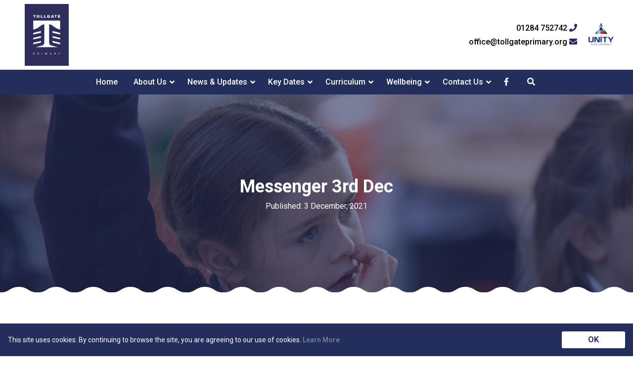

--- FILE ---
content_type: text/html; charset=UTF-8
request_url: https://www.tollgateprimary.org/2021/12/03/messenger-3rd-dec/
body_size: 11331
content:

<!DOCTYPE html>
<html lang="en-GB">

    <head>
        <!-- Start Meta -->
        <meta charset="UTF-8" />
        <meta name="viewport" content="width=device-width, initial-scale=1">
        <link rel="profile" href="https://gmpg.org/xfn/11" />
        <link rel="pingback" href="https://www.tollgateprimary.org/xmlrpc.php" />
                <!-- End Meta -->

        <!-- Start WP Head -->
        <title>Messenger 3rd Dec | Tollgate Primary School</title>
<meta name='robots' content='max-image-preview:large' />
	<style>img:is([sizes="auto" i], [sizes^="auto," i]) { contain-intrinsic-size: 3000px 1500px }</style>
	<link rel='dns-prefetch' href='//cdnjs.cloudflare.com' />
<link rel='dns-prefetch' href='//maxcdn.bootstrapcdn.com' />
<link rel='dns-prefetch' href='//unpkg.com' />
<script type="text/javascript">
/* <![CDATA[ */
window._wpemojiSettings = {"baseUrl":"https:\/\/s.w.org\/images\/core\/emoji\/16.0.1\/72x72\/","ext":".png","svgUrl":"https:\/\/s.w.org\/images\/core\/emoji\/16.0.1\/svg\/","svgExt":".svg","source":{"concatemoji":"https:\/\/www.tollgateprimary.org\/wp-includes\/js\/wp-emoji-release.min.js"}};
/*! This file is auto-generated */
!function(s,n){var o,i,e;function c(e){try{var t={supportTests:e,timestamp:(new Date).valueOf()};sessionStorage.setItem(o,JSON.stringify(t))}catch(e){}}function p(e,t,n){e.clearRect(0,0,e.canvas.width,e.canvas.height),e.fillText(t,0,0);var t=new Uint32Array(e.getImageData(0,0,e.canvas.width,e.canvas.height).data),a=(e.clearRect(0,0,e.canvas.width,e.canvas.height),e.fillText(n,0,0),new Uint32Array(e.getImageData(0,0,e.canvas.width,e.canvas.height).data));return t.every(function(e,t){return e===a[t]})}function u(e,t){e.clearRect(0,0,e.canvas.width,e.canvas.height),e.fillText(t,0,0);for(var n=e.getImageData(16,16,1,1),a=0;a<n.data.length;a++)if(0!==n.data[a])return!1;return!0}function f(e,t,n,a){switch(t){case"flag":return n(e,"\ud83c\udff3\ufe0f\u200d\u26a7\ufe0f","\ud83c\udff3\ufe0f\u200b\u26a7\ufe0f")?!1:!n(e,"\ud83c\udde8\ud83c\uddf6","\ud83c\udde8\u200b\ud83c\uddf6")&&!n(e,"\ud83c\udff4\udb40\udc67\udb40\udc62\udb40\udc65\udb40\udc6e\udb40\udc67\udb40\udc7f","\ud83c\udff4\u200b\udb40\udc67\u200b\udb40\udc62\u200b\udb40\udc65\u200b\udb40\udc6e\u200b\udb40\udc67\u200b\udb40\udc7f");case"emoji":return!a(e,"\ud83e\udedf")}return!1}function g(e,t,n,a){var r="undefined"!=typeof WorkerGlobalScope&&self instanceof WorkerGlobalScope?new OffscreenCanvas(300,150):s.createElement("canvas"),o=r.getContext("2d",{willReadFrequently:!0}),i=(o.textBaseline="top",o.font="600 32px Arial",{});return e.forEach(function(e){i[e]=t(o,e,n,a)}),i}function t(e){var t=s.createElement("script");t.src=e,t.defer=!0,s.head.appendChild(t)}"undefined"!=typeof Promise&&(o="wpEmojiSettingsSupports",i=["flag","emoji"],n.supports={everything:!0,everythingExceptFlag:!0},e=new Promise(function(e){s.addEventListener("DOMContentLoaded",e,{once:!0})}),new Promise(function(t){var n=function(){try{var e=JSON.parse(sessionStorage.getItem(o));if("object"==typeof e&&"number"==typeof e.timestamp&&(new Date).valueOf()<e.timestamp+604800&&"object"==typeof e.supportTests)return e.supportTests}catch(e){}return null}();if(!n){if("undefined"!=typeof Worker&&"undefined"!=typeof OffscreenCanvas&&"undefined"!=typeof URL&&URL.createObjectURL&&"undefined"!=typeof Blob)try{var e="postMessage("+g.toString()+"("+[JSON.stringify(i),f.toString(),p.toString(),u.toString()].join(",")+"));",a=new Blob([e],{type:"text/javascript"}),r=new Worker(URL.createObjectURL(a),{name:"wpTestEmojiSupports"});return void(r.onmessage=function(e){c(n=e.data),r.terminate(),t(n)})}catch(e){}c(n=g(i,f,p,u))}t(n)}).then(function(e){for(var t in e)n.supports[t]=e[t],n.supports.everything=n.supports.everything&&n.supports[t],"flag"!==t&&(n.supports.everythingExceptFlag=n.supports.everythingExceptFlag&&n.supports[t]);n.supports.everythingExceptFlag=n.supports.everythingExceptFlag&&!n.supports.flag,n.DOMReady=!1,n.readyCallback=function(){n.DOMReady=!0}}).then(function(){return e}).then(function(){var e;n.supports.everything||(n.readyCallback(),(e=n.source||{}).concatemoji?t(e.concatemoji):e.wpemoji&&e.twemoji&&(t(e.twemoji),t(e.wpemoji)))}))}((window,document),window._wpemojiSettings);
/* ]]> */
</script>
<style id='wp-emoji-styles-inline-css' type='text/css'>

	img.wp-smiley, img.emoji {
		display: inline !important;
		border: none !important;
		box-shadow: none !important;
		height: 1em !important;
		width: 1em !important;
		margin: 0 0.07em !important;
		vertical-align: -0.1em !important;
		background: none !important;
		padding: 0 !important;
	}
</style>
<link rel='stylesheet' id='wp-block-library-css' href='https://www.tollgateprimary.org/wp-includes/css/dist/block-library/style.min.css' type='text/css' media='all' />
<style id='classic-theme-styles-inline-css' type='text/css'>
/*! This file is auto-generated */
.wp-block-button__link{color:#fff;background-color:#32373c;border-radius:9999px;box-shadow:none;text-decoration:none;padding:calc(.667em + 2px) calc(1.333em + 2px);font-size:1.125em}.wp-block-file__button{background:#32373c;color:#fff;text-decoration:none}
</style>
<link rel='stylesheet' id='wp-components-css' href='https://www.tollgateprimary.org/wp-includes/css/dist/components/style.min.css' type='text/css' media='all' />
<link rel='stylesheet' id='wp-preferences-css' href='https://www.tollgateprimary.org/wp-includes/css/dist/preferences/style.min.css' type='text/css' media='all' />
<link rel='stylesheet' id='wp-block-editor-css' href='https://www.tollgateprimary.org/wp-includes/css/dist/block-editor/style.min.css' type='text/css' media='all' />
<link rel='stylesheet' id='wp-reusable-blocks-css' href='https://www.tollgateprimary.org/wp-includes/css/dist/reusable-blocks/style.min.css' type='text/css' media='all' />
<link rel='stylesheet' id='wp-patterns-css' href='https://www.tollgateprimary.org/wp-includes/css/dist/patterns/style.min.css' type='text/css' media='all' />
<link rel='stylesheet' id='wp-editor-css' href='https://www.tollgateprimary.org/wp-includes/css/dist/editor/style.min.css' type='text/css' media='all' />
<link rel='stylesheet' id='container-unity-style-css-css' href='https://www.tollgateprimary.org/wp-content/themes/primarytheme/blocks/container/blocks.style.build.css' type='text/css' media='all' />
<style id='global-styles-inline-css' type='text/css'>
:root{--wp--preset--aspect-ratio--square: 1;--wp--preset--aspect-ratio--4-3: 4/3;--wp--preset--aspect-ratio--3-4: 3/4;--wp--preset--aspect-ratio--3-2: 3/2;--wp--preset--aspect-ratio--2-3: 2/3;--wp--preset--aspect-ratio--16-9: 16/9;--wp--preset--aspect-ratio--9-16: 9/16;--wp--preset--color--black: #000000;--wp--preset--color--cyan-bluish-gray: #abb8c3;--wp--preset--color--white: #ffffff;--wp--preset--color--pale-pink: #f78da7;--wp--preset--color--vivid-red: #cf2e2e;--wp--preset--color--luminous-vivid-orange: #ff6900;--wp--preset--color--luminous-vivid-amber: #fcb900;--wp--preset--color--light-green-cyan: #7bdcb5;--wp--preset--color--vivid-green-cyan: #00d084;--wp--preset--color--pale-cyan-blue: #8ed1fc;--wp--preset--color--vivid-cyan-blue: #0693e3;--wp--preset--color--vivid-purple: #9b51e0;--wp--preset--gradient--vivid-cyan-blue-to-vivid-purple: linear-gradient(135deg,rgba(6,147,227,1) 0%,rgb(155,81,224) 100%);--wp--preset--gradient--light-green-cyan-to-vivid-green-cyan: linear-gradient(135deg,rgb(122,220,180) 0%,rgb(0,208,130) 100%);--wp--preset--gradient--luminous-vivid-amber-to-luminous-vivid-orange: linear-gradient(135deg,rgba(252,185,0,1) 0%,rgba(255,105,0,1) 100%);--wp--preset--gradient--luminous-vivid-orange-to-vivid-red: linear-gradient(135deg,rgba(255,105,0,1) 0%,rgb(207,46,46) 100%);--wp--preset--gradient--very-light-gray-to-cyan-bluish-gray: linear-gradient(135deg,rgb(238,238,238) 0%,rgb(169,184,195) 100%);--wp--preset--gradient--cool-to-warm-spectrum: linear-gradient(135deg,rgb(74,234,220) 0%,rgb(151,120,209) 20%,rgb(207,42,186) 40%,rgb(238,44,130) 60%,rgb(251,105,98) 80%,rgb(254,248,76) 100%);--wp--preset--gradient--blush-light-purple: linear-gradient(135deg,rgb(255,206,236) 0%,rgb(152,150,240) 100%);--wp--preset--gradient--blush-bordeaux: linear-gradient(135deg,rgb(254,205,165) 0%,rgb(254,45,45) 50%,rgb(107,0,62) 100%);--wp--preset--gradient--luminous-dusk: linear-gradient(135deg,rgb(255,203,112) 0%,rgb(199,81,192) 50%,rgb(65,88,208) 100%);--wp--preset--gradient--pale-ocean: linear-gradient(135deg,rgb(255,245,203) 0%,rgb(182,227,212) 50%,rgb(51,167,181) 100%);--wp--preset--gradient--electric-grass: linear-gradient(135deg,rgb(202,248,128) 0%,rgb(113,206,126) 100%);--wp--preset--gradient--midnight: linear-gradient(135deg,rgb(2,3,129) 0%,rgb(40,116,252) 100%);--wp--preset--font-size--small: 13px;--wp--preset--font-size--medium: 20px;--wp--preset--font-size--large: 36px;--wp--preset--font-size--x-large: 42px;--wp--preset--spacing--20: 0.44rem;--wp--preset--spacing--30: 0.67rem;--wp--preset--spacing--40: 1rem;--wp--preset--spacing--50: 1.5rem;--wp--preset--spacing--60: 2.25rem;--wp--preset--spacing--70: 3.38rem;--wp--preset--spacing--80: 5.06rem;--wp--preset--shadow--natural: 6px 6px 9px rgba(0, 0, 0, 0.2);--wp--preset--shadow--deep: 12px 12px 50px rgba(0, 0, 0, 0.4);--wp--preset--shadow--sharp: 6px 6px 0px rgba(0, 0, 0, 0.2);--wp--preset--shadow--outlined: 6px 6px 0px -3px rgba(255, 255, 255, 1), 6px 6px rgba(0, 0, 0, 1);--wp--preset--shadow--crisp: 6px 6px 0px rgba(0, 0, 0, 1);}:where(.is-layout-flex){gap: 0.5em;}:where(.is-layout-grid){gap: 0.5em;}body .is-layout-flex{display: flex;}.is-layout-flex{flex-wrap: wrap;align-items: center;}.is-layout-flex > :is(*, div){margin: 0;}body .is-layout-grid{display: grid;}.is-layout-grid > :is(*, div){margin: 0;}:where(.wp-block-columns.is-layout-flex){gap: 2em;}:where(.wp-block-columns.is-layout-grid){gap: 2em;}:where(.wp-block-post-template.is-layout-flex){gap: 1.25em;}:where(.wp-block-post-template.is-layout-grid){gap: 1.25em;}.has-black-color{color: var(--wp--preset--color--black) !important;}.has-cyan-bluish-gray-color{color: var(--wp--preset--color--cyan-bluish-gray) !important;}.has-white-color{color: var(--wp--preset--color--white) !important;}.has-pale-pink-color{color: var(--wp--preset--color--pale-pink) !important;}.has-vivid-red-color{color: var(--wp--preset--color--vivid-red) !important;}.has-luminous-vivid-orange-color{color: var(--wp--preset--color--luminous-vivid-orange) !important;}.has-luminous-vivid-amber-color{color: var(--wp--preset--color--luminous-vivid-amber) !important;}.has-light-green-cyan-color{color: var(--wp--preset--color--light-green-cyan) !important;}.has-vivid-green-cyan-color{color: var(--wp--preset--color--vivid-green-cyan) !important;}.has-pale-cyan-blue-color{color: var(--wp--preset--color--pale-cyan-blue) !important;}.has-vivid-cyan-blue-color{color: var(--wp--preset--color--vivid-cyan-blue) !important;}.has-vivid-purple-color{color: var(--wp--preset--color--vivid-purple) !important;}.has-black-background-color{background-color: var(--wp--preset--color--black) !important;}.has-cyan-bluish-gray-background-color{background-color: var(--wp--preset--color--cyan-bluish-gray) !important;}.has-white-background-color{background-color: var(--wp--preset--color--white) !important;}.has-pale-pink-background-color{background-color: var(--wp--preset--color--pale-pink) !important;}.has-vivid-red-background-color{background-color: var(--wp--preset--color--vivid-red) !important;}.has-luminous-vivid-orange-background-color{background-color: var(--wp--preset--color--luminous-vivid-orange) !important;}.has-luminous-vivid-amber-background-color{background-color: var(--wp--preset--color--luminous-vivid-amber) !important;}.has-light-green-cyan-background-color{background-color: var(--wp--preset--color--light-green-cyan) !important;}.has-vivid-green-cyan-background-color{background-color: var(--wp--preset--color--vivid-green-cyan) !important;}.has-pale-cyan-blue-background-color{background-color: var(--wp--preset--color--pale-cyan-blue) !important;}.has-vivid-cyan-blue-background-color{background-color: var(--wp--preset--color--vivid-cyan-blue) !important;}.has-vivid-purple-background-color{background-color: var(--wp--preset--color--vivid-purple) !important;}.has-black-border-color{border-color: var(--wp--preset--color--black) !important;}.has-cyan-bluish-gray-border-color{border-color: var(--wp--preset--color--cyan-bluish-gray) !important;}.has-white-border-color{border-color: var(--wp--preset--color--white) !important;}.has-pale-pink-border-color{border-color: var(--wp--preset--color--pale-pink) !important;}.has-vivid-red-border-color{border-color: var(--wp--preset--color--vivid-red) !important;}.has-luminous-vivid-orange-border-color{border-color: var(--wp--preset--color--luminous-vivid-orange) !important;}.has-luminous-vivid-amber-border-color{border-color: var(--wp--preset--color--luminous-vivid-amber) !important;}.has-light-green-cyan-border-color{border-color: var(--wp--preset--color--light-green-cyan) !important;}.has-vivid-green-cyan-border-color{border-color: var(--wp--preset--color--vivid-green-cyan) !important;}.has-pale-cyan-blue-border-color{border-color: var(--wp--preset--color--pale-cyan-blue) !important;}.has-vivid-cyan-blue-border-color{border-color: var(--wp--preset--color--vivid-cyan-blue) !important;}.has-vivid-purple-border-color{border-color: var(--wp--preset--color--vivid-purple) !important;}.has-vivid-cyan-blue-to-vivid-purple-gradient-background{background: var(--wp--preset--gradient--vivid-cyan-blue-to-vivid-purple) !important;}.has-light-green-cyan-to-vivid-green-cyan-gradient-background{background: var(--wp--preset--gradient--light-green-cyan-to-vivid-green-cyan) !important;}.has-luminous-vivid-amber-to-luminous-vivid-orange-gradient-background{background: var(--wp--preset--gradient--luminous-vivid-amber-to-luminous-vivid-orange) !important;}.has-luminous-vivid-orange-to-vivid-red-gradient-background{background: var(--wp--preset--gradient--luminous-vivid-orange-to-vivid-red) !important;}.has-very-light-gray-to-cyan-bluish-gray-gradient-background{background: var(--wp--preset--gradient--very-light-gray-to-cyan-bluish-gray) !important;}.has-cool-to-warm-spectrum-gradient-background{background: var(--wp--preset--gradient--cool-to-warm-spectrum) !important;}.has-blush-light-purple-gradient-background{background: var(--wp--preset--gradient--blush-light-purple) !important;}.has-blush-bordeaux-gradient-background{background: var(--wp--preset--gradient--blush-bordeaux) !important;}.has-luminous-dusk-gradient-background{background: var(--wp--preset--gradient--luminous-dusk) !important;}.has-pale-ocean-gradient-background{background: var(--wp--preset--gradient--pale-ocean) !important;}.has-electric-grass-gradient-background{background: var(--wp--preset--gradient--electric-grass) !important;}.has-midnight-gradient-background{background: var(--wp--preset--gradient--midnight) !important;}.has-small-font-size{font-size: var(--wp--preset--font-size--small) !important;}.has-medium-font-size{font-size: var(--wp--preset--font-size--medium) !important;}.has-large-font-size{font-size: var(--wp--preset--font-size--large) !important;}.has-x-large-font-size{font-size: var(--wp--preset--font-size--x-large) !important;}
:where(.wp-block-post-template.is-layout-flex){gap: 1.25em;}:where(.wp-block-post-template.is-layout-grid){gap: 1.25em;}
:where(.wp-block-columns.is-layout-flex){gap: 2em;}:where(.wp-block-columns.is-layout-grid){gap: 2em;}
:root :where(.wp-block-pullquote){font-size: 1.5em;line-height: 1.6;}
</style>
<link rel='stylesheet' id='magnific-css' href='https://www.tollgateprimary.org/wp-content/plugins/shortcode-gallery-for-matterport-showcase/magnific.css' type='text/css' media='all' />
<link rel='stylesheet' id='wp-matterport-css' href='https://www.tollgateprimary.org/wp-content/plugins/shortcode-gallery-for-matterport-showcase/wp-matterport.css' type='text/css' media='all' />
<link rel='stylesheet' id='cff-css' href='https://www.tollgateprimary.org/wp-content/plugins/custom-facebook-feed/assets/css/cff-style.min.css' type='text/css' media='all' />
<link rel='stylesheet' id='sb-font-awesome-css' href='https://maxcdn.bootstrapcdn.com/font-awesome/4.7.0/css/font-awesome.min.css' type='text/css' media='all' />
<link rel='stylesheet' id='slick_css-css' href='https://cdnjs.cloudflare.com/ajax/libs/slick-carousel/1.7.1/slick.min.css' type='text/css' media='all' />
<link rel='stylesheet' id='slick_theme_css-css' href='https://cdnjs.cloudflare.com/ajax/libs/slick-carousel/1.9.0/slick-theme.min.css' type='text/css' media='all' />
<link rel='stylesheet' id='ionicons_css-css' href='https://unpkg.com/ionicons@4.5.10-0/dist/css/ionicons.min.css' type='text/css' media='all' />
<link rel='stylesheet' id='style_css-css' href='https://www.tollgateprimary.org/wp-content/themes/primarytheme/style.css' type='text/css' media='all' />
<link rel='stylesheet' id='dashicons-css' href='https://www.tollgateprimary.org/wp-includes/css/dashicons.min.css' type='text/css' media='all' />
<script type="text/javascript">
            window._nslDOMReady = function (callback) {
                if ( document.readyState === "complete" || document.readyState === "interactive" ) {
                    callback();
                } else {
                    document.addEventListener( "DOMContentLoaded", callback );
                }
            };
            </script><script type="text/javascript" src="https://www.tollgateprimary.org/wp-includes/js/jquery/jquery.min.js" id="jquery-core-js"></script>
<script type="text/javascript" src="https://www.tollgateprimary.org/wp-includes/js/jquery/jquery-migrate.min.js" id="jquery-migrate-js"></script>
<script type="text/javascript" id="file_uploads_nfpluginsettings-js-extra">
/* <![CDATA[ */
var params = {"clearLogRestUrl":"https:\/\/www.tollgateprimary.org\/wp-json\/nf-file-uploads\/debug-log\/delete-all","clearLogButtonId":"file_uploads_clear_debug_logger","downloadLogRestUrl":"https:\/\/www.tollgateprimary.org\/wp-json\/nf-file-uploads\/debug-log\/get-all","downloadLogButtonId":"file_uploads_download_debug_logger"};
/* ]]> */
</script>
<script type="text/javascript" src="https://www.tollgateprimary.org/wp-content/plugins/ninja-forms-uploads/assets/js/nfpluginsettings.js" id="file_uploads_nfpluginsettings-js"></script>
<link rel="https://api.w.org/" href="https://www.tollgateprimary.org/wp-json/" /><link rel="alternate" title="JSON" type="application/json" href="https://www.tollgateprimary.org/wp-json/wp/v2/posts/2630" /><link rel="canonical" href="https://www.tollgateprimary.org/2021/12/03/messenger-3rd-dec/" />
<link rel='shortlink' href='https://www.tollgateprimary.org/?p=2630' />
<link rel="alternate" title="oEmbed (JSON)" type="application/json+oembed" href="https://www.tollgateprimary.org/wp-json/oembed/1.0/embed?url=https%3A%2F%2Fwww.tollgateprimary.org%2F2021%2F12%2F03%2Fmessenger-3rd-dec%2F" />
<link rel="alternate" title="oEmbed (XML)" type="text/xml+oembed" href="https://www.tollgateprimary.org/wp-json/oembed/1.0/embed?url=https%3A%2F%2Fwww.tollgateprimary.org%2F2021%2F12%2F03%2Fmessenger-3rd-dec%2F&#038;format=xml" />
<!-- Global site tag (gtag.js) - Google Analytics -->
<script async src="https://www.googletagmanager.com/gtag/js?id=G-SGE918B0VE"></script>
<script>
  window.dataLayer = window.dataLayer || [];
  function gtag(){dataLayer.push(arguments);}
  gtag('js', new Date());

  gtag('config', 'G-SGE918B0VE');
</script>        <style type="text/css" id="theme_colours">
        
			.theme-primary-color {
				color: #232e5d;
            }
            .theme-primary-background-color {
				background-color: #232e5d;
            }

            .theme-secondary-color {
				color: #ff8c00;
            }
            .theme-secondary-background-color {
				background-color: #ff8c00;
            }

            .theme-tertiary-color {
				color: #1e73be;
            }
            .theme-tertiary-background-color {
				background-color: #1e73be;
            }

            .theme-quaternary-color {
				color: #14891e;
            }
            .theme-quaternary-background-color {
				background-color: #14891e;
            }

            .content-container a:not([class*="button"]) {
                color: #232e5d !important;
            }

		</style>
	<link rel="icon" href="https://www.tollgateprimary.org/wp-content/uploads/sites/16/2021/07/cropped-Tollgate-Master-White-on-Navy@4x-100-002-cropped-for-tab-icon-32x32.jpg" sizes="32x32" />
<link rel="icon" href="https://www.tollgateprimary.org/wp-content/uploads/sites/16/2021/07/cropped-Tollgate-Master-White-on-Navy@4x-100-002-cropped-for-tab-icon-192x192.jpg" sizes="192x192" />
<link rel="apple-touch-icon" href="https://www.tollgateprimary.org/wp-content/uploads/sites/16/2021/07/cropped-Tollgate-Master-White-on-Navy@4x-100-002-cropped-for-tab-icon-180x180.jpg" />
<meta name="msapplication-TileImage" content="https://www.tollgateprimary.org/wp-content/uploads/sites/16/2021/07/cropped-Tollgate-Master-White-on-Navy@4x-100-002-cropped-for-tab-icon-270x270.jpg" />
        <!-- End WP Head -->

        <!-- Start Fonts -->
        <!-- <link href="https://fonts.googleapis.com/css2?family=PT+Sans:ital,wght@0,400;0,700;1,400;1,700&display=swap" rel="stylesheet">
        <link href="https://fonts.googleapis.com/css?family=Baloo+Bhai|Varela+Round&display=swap" rel="stylesheet"> -->
        <link href="https://fonts.googleapis.com/css?family=Roboto:300,300i,400,400i,500,500i,700,700i,900,900i&display=swap" rel="stylesheet">
        <!-- End Fonts -->

        <!-- Start Font Awesome -->
        <script src="https://kit.fontawesome.com/cf325898a1.js" crossorigin="anonymous"></script>
        <!-- End Font Awesome -->
    </head>

    <body data-rsssl=1 class="wp-singular post-template-default single single-post postid-2630 single-format-standard wp-custom-logo wp-theme-primarytheme" >

            
<header class="up-header">

    <a href="/" class="up-header__logo-container">
        <img src="https://www.tollgateprimary.org/wp-content/uploads/sites/16/2021/07/Tollgate-Master-White-on-Navy@4x-100-002-scaled.jpg" alt="Tollgate Primary School" />
    </a> <!-- .up-header__logo-container -->

    <div class="up-header__right-container">

        <div class="up-header__contact-container">
        
            
                <a href="tel:01284752742">01284 752742 <i class="fas fa-phone theme-primary-color"></i></a>

            
            
                <a href="mailto:office@tollgateprimary.org">office@tollgateprimary.org <i class="fas fa-envelope theme-primary-color"></i></a>

            
        </div> <!-- .up-header__contact-container -->


        <button class="up-header__unity-container" id="unityPanelTrigger">
        
            <img src="https://www.tollgateprimary.org/wp-content/themes/primarytheme/assets/images/usp-logo-transparent.png" alt="Unity Updates" />
            <span class="tooltiptext theme-primary-background-color">Click to view the latest Trust updates <div class="arrow-up theme-primary-color"></div></span>

        </button> <!-- .up-header__unity-container -->

    </div> <!-- .up-header__right-container -->

</header> <!-- .up-header -->            
<nav class="up-navigation theme-primary-background-color">

    <button id="navigationMobileTrigger"><i class="fas fa-bars"></i> Menu</button>
    <div class="up-navigation__container theme-primary-background-color">
        <ul id="menu-navigation" class="menu"><li id="menu-item-2181" class="menu-item menu-item-type-post_type menu-item-object-page menu-item-home menu-item-2181"><a href="https://www.tollgateprimary.org/">Home</a></li>
<li id="menu-item-473" class="menu-item menu-item-type-custom menu-item-object-custom menu-item-has-children menu-item-473"><a href="#">About Us</a><ul class="sub-menu theme-primary-background-color ">	<li id="menu-item-1442" class="menu-item menu-item-type-post_type menu-item-object-page menu-item-1442"><a href="https://www.tollgateprimary.org/about/welcome/">Headteacher’s Welcome</a></li>
	<li id="menu-item-1924" class="menu-item menu-item-type-post_type menu-item-object-page menu-item-1924"><a href="https://www.tollgateprimary.org/about/">About Us</a></li>
	<li id="menu-item-1925" class="menu-item menu-item-type-post_type menu-item-object-page menu-item-1925"><a href="https://www.tollgateprimary.org/about/admissions/">Admissions</a></li>
	<li id="menu-item-4245" class="menu-item menu-item-type-post_type menu-item-object-page menu-item-4245"><a href="https://www.tollgateprimary.org/about/governance/">Governing Body</a></li>
	<li id="menu-item-1908" class="menu-item menu-item-type-post_type menu-item-object-page menu-item-1908"><a href="https://www.tollgateprimary.org/about/staff/">Meet Our Staff</a></li>
	<li id="menu-item-3439" class="menu-item menu-item-type-post_type menu-item-object-page menu-item-3439"><a href="https://www.tollgateprimary.org/about/policies/">Policies &amp; Documents</a></li>
	<li id="menu-item-2180" class="menu-item menu-item-type-post_type menu-item-object-page menu-item-2180"><a href="https://www.tollgateprimary.org/about/statutory/">Statutory Information</a></li>
	<li id="menu-item-1905" class="menu-item menu-item-type-custom menu-item-object-custom menu-item-1905"><a target="_blank" href="https://unitysp-careers.co.uk/">Vacancies</a></li>
</ul>
</li>
<li id="menu-item-1904" class="menu-item menu-item-type-custom menu-item-object-custom menu-item-has-children menu-item-1904"><a href="#">News &#038; Updates</a><ul class="sub-menu theme-primary-background-color ">	<li id="menu-item-1923" class="menu-item menu-item-type-post_type menu-item-object-page current_page_parent menu-item-1923"><a href="https://www.tollgateprimary.org/news/">News</a></li>
	<li id="menu-item-1935" class="menu-item menu-item-type-post_type menu-item-object-page menu-item-1935"><a href="https://www.tollgateprimary.org/about/communication/">School Home Communication</a></li>
	<li id="menu-item-1913" class="menu-item menu-item-type-post_type menu-item-object-page menu-item-1913"><a href="https://www.tollgateprimary.org/about/school-closure/">School Closure Status</a></li>
</ul>
</li>
<li id="menu-item-478" class="menu-item menu-item-type-custom menu-item-object-custom menu-item-has-children menu-item-478"><a href="#">Key Dates</a><ul class="sub-menu theme-primary-background-color ">	<li id="menu-item-1926" class="menu-item menu-item-type-post_type menu-item-object-page menu-item-1926"><a href="https://www.tollgateprimary.org/about/dates/">Term Dates</a></li>
	<li id="menu-item-1909" class="menu-item menu-item-type-post_type menu-item-object-page menu-item-1909"><a href="https://www.tollgateprimary.org/about/day/">Our School Day</a></li>
</ul>
</li>
<li id="menu-item-1902" class="menu-item menu-item-type-custom menu-item-object-custom menu-item-has-children menu-item-1902"><a href="#">Curriculum</a><ul class="sub-menu theme-primary-background-color ">	<li id="menu-item-1915" class="menu-item menu-item-type-post_type menu-item-object-page menu-item-1915"><a href="https://www.tollgateprimary.org/curriculum/">Our Curriculum</a></li>
	<li id="menu-item-2216" class="menu-item menu-item-type-post_type menu-item-object-page menu-item-2216"><a href="https://www.tollgateprimary.org/curriculum/british-values/">British Values</a></li>
	<li id="menu-item-1917" class="menu-item menu-item-type-post_type menu-item-object-page menu-item-1917"><a href="https://www.tollgateprimary.org/curriculum/early-years/">Early Years</a></li>
	<li id="menu-item-1918" class="menu-item menu-item-type-post_type menu-item-object-page menu-item-1918"><a href="https://www.tollgateprimary.org/curriculum/ks1/">Key Stage One</a></li>
	<li id="menu-item-1919" class="menu-item menu-item-type-post_type menu-item-object-page menu-item-1919"><a href="https://www.tollgateprimary.org/curriculum/ks2/">Key Stage Two</a></li>
</ul>
</li>
<li id="menu-item-606" class="menu-item menu-item-type-custom menu-item-object-custom menu-item-has-children menu-item-606"><a href="#">Wellbeing</a><ul class="sub-menu theme-primary-background-color ">	<li id="menu-item-1906" class="menu-item menu-item-type-post_type menu-item-object-page menu-item-1906"><a href="https://www.tollgateprimary.org/about/clubs/">Clubs &amp; Wraparound Care</a></li>
	<li id="menu-item-1910" class="menu-item menu-item-type-post_type menu-item-object-page menu-item-1910"><a href="https://www.tollgateprimary.org/about/safeguarding/">Safeguarding</a></li>
	<li id="menu-item-1911" class="menu-item menu-item-type-post_type menu-item-object-page menu-item-1911"><a href="https://www.tollgateprimary.org/about/safeguarding/wellbeing/">Mental Health &#038; Wellbeing</a></li>
	<li id="menu-item-1914" class="menu-item menu-item-type-post_type menu-item-object-page menu-item-1914"><a href="https://www.tollgateprimary.org/online-safety/">Online Safety</a></li>
	<li id="menu-item-1912" class="menu-item menu-item-type-post_type menu-item-object-page menu-item-1912"><a href="https://www.tollgateprimary.org/about/safeguarding/pastoral/">Pastoral Care</a></li>
	<li id="menu-item-1921" class="menu-item menu-item-type-post_type menu-item-object-page menu-item-1921"><a href="https://www.tollgateprimary.org/pupil-voice/">Pupil Leadership</a></li>
</ul>
</li>
<li id="menu-item-1903" class="menu-item menu-item-type-custom menu-item-object-custom menu-item-has-children menu-item-1903"><a href="#">Contact Us</a><ul class="sub-menu theme-primary-background-color ">	<li id="menu-item-1907" class="menu-item menu-item-type-post_type menu-item-object-page menu-item-1907"><a href="https://www.tollgateprimary.org/about/contact/">Contact Us</a></li>
	<li id="menu-item-1934" class="menu-item menu-item-type-post_type menu-item-object-page menu-item-1934"><a href="https://www.tollgateprimary.org/about/communication/">School Home Communication</a></li>
</ul>
</li>
<li id="menu-item-facebook" class="menu-item menu-item-type-custom menu-item-object-custom"><a href="https://www.facebook.com/people/Tollgate-Primary-School/61563241206669"><i class="fab fa-facebook-f" aria-hidden="true"></i></a></li><li id="menu-item-search" class="menu-item menu-item-type-custom menu-item-object-custom"><a href="/global-search"><i class="fas fa-search" aria-hidden="true"></i></a></li></ul>    </div>

</nav>            

<aside class="up-unity-panel-overlay">

    <aside class="up-unity-panel">

        <div class="navigation-trigger active">
            <span class="navigation-trigger__bar"></span>
            <span class="navigation-trigger__bar"></span>
            <span class="navigation-trigger__bar"></span>
        </div> <!-- .navigation-trigger__container -->
        
        
            <div class="up-unity-panel__section">
                                                <img src="https://www.tollgateprimary.org/wp-content/uploads/2021/03/cropped-logo.png" alt="Unity Schools Partnership Logo" />
                <p></p>
            </div>


            <div class="up-unity-panel__section">
                <h3>Latest News from Unity SP</h3>
                                    <a target="_blank" href="https://www.unitysp.co.uk/?post_type=post&p=12706" class="up-unity-panel__post">
                        <div class="up-unity-panel__post-image" style="background-image: url('https://www.tollgateprimary.org/wp-content/uploads/2026/01/Lingwood-school-photos-93.jpeg');"></div>
                        <div class="up-unity-panel__post-details">
                            <p>A mix of excitement and awe from our new Chief Executive</p>
                            <p>Read More</p>
                        </div>
                    </a>
                        
                                    <a target="_blank" href="https://www.unitysp.co.uk/?post_type=post&p=12090" class="up-unity-panel__post">
                        <div class="up-unity-panel__post-image" style="background-image: url('https://www.tollgateprimary.org/wp-content/uploads/2025/11/Dominic-Norrish-new-Chief-Executive-of-Unity-Schools-Partnership-e1762181096739.png');"></div>
                        <div class="up-unity-panel__post-details">
                            <p>Unity Schools Partnership announces Dominic Norrish as new Chief Executive</p>
                            <p>Read More</p>
                        </div>
                    </a>
                        
                                    <a target="_blank" href="https://www.unitysp.co.uk/?post_type=post&p=11743" class="up-unity-panel__post">
                        <div class="up-unity-panel__post-image" style="background-image: url('https://www.tollgateprimary.org/wp-content/uploads/2025/09/Sarah-Garner-Interim-Chief-Executive-Unity-Schools-Partnership-scaled-e1758272567561.jpg');"></div>
                        <div class="up-unity-panel__post-details">
                            <p>Celebrating our past while looking ahead to the future</p>
                            <p>Read More</p>
                        </div>
                    </a>
                        
                                
            </div>

            <div class="up-unity-panel__section">
                <h3>Latest Documents from Unity SP</h3>
                                                            
        <a href="https://www.tollgateprimary.org/wp-content/uploads/2026/01/THE-HANDBOOK-FOR-LOCAL-GOVERNANCE-202526.pdf" target="_blank" class="document document-recent__document">
            <div class="document__file-icon-container">
                                <div class="document__file-icon"><p>pdf</p></div>                            </div> <!-- .document__file-icon-container -->

            <div class="document__details">
                <h4>Governors Handbook 25-26</h4>
                <p>THE-HANDBOOK-FOR-LOCAL-GOVERNANCE-202526.pdf</p>
            </div> <!-- .document__details -->
        </a> <!-- .document -->

                                
                                                            
        <a href="https://www.tollgateprimary.org/wp-content/uploads/2025/12/Annual-Accounts-2024-25.pdf" target="_blank" class="document document-recent__document">
            <div class="document__file-icon-container">
                                <div class="document__file-icon"><p>pdf</p></div>                            </div> <!-- .document__file-icon-container -->

            <div class="document__details">
                <h4>USP Annual Accounts 2024-25</h4>
                <p>Annual-Accounts-2024-25.pdf</p>
            </div> <!-- .document__details -->
        </a> <!-- .document -->

                                
                                                            
        <a href="" target="_blank" class="document document-recent__document">
            <div class="document__file-icon-container">
                            </div> <!-- .document__file-icon-container -->

            <div class="document__details">
                <h4>Governor handbook 2025</h4>
                <p></p>
            </div> <!-- .document__details -->
        </a> <!-- .document -->

                                
                                
            </div>

            <div class="up-unity-panel__section">
                <h3>Useful Links</h3>
                        
                

            </div>

            <div class="up-unity-panel__section">

                
                <a class="up-unity-panel__site-link" target="_blank" href="https://www.unitysp.co.uk/">
                    Visit Unity SP
                </a>

            </div>

        
    </aside> <!-- .up-unity-panel -->

</aside> <!-- .up-unity-panel-overlay -->
            <main class="content-container "> 

                


<div class="single-post__banner" style="background-image: url('https://www.tollgateprimary.org/wp-content/uploads/sites/16/2021/07/E72A7202-scaled.jpg');">
   
    <div class="single-post__content">
        <h2 class="single-post__banner-text">Messenger 3rd Dec</h2>
        <p class="single-post__banner-detail">Published: 3 December, 2021</p>
    </div>
    
    <aside class="single-post__banner-overlay theme-primary-background-color"></aside>
    <figure class="single-post__banner-separator">
        <img src="https://www.tollgateprimary.org/wp-content/themes/primarytheme/assets/images/sep-curve-bottom.svg" />
    </figure>
</div>


    
        <main class="single-container ">
                        
<div class="wp-block-unity-block-container"><div class="unity-block spacing-top-none spacing-bottom-none">

<div class="unity-block pdfembed spacing-top-none spacing-bottom-none">



    <div class="document-compatibility-notice">
        <p>If for any reason you cannot view the document below or are using a mobile device, you can use use the &#8216;Download&#8217; button below to access the file.</p>
        <a class="button--primary" href="https://www.tollgateprimary.org/wp-content/uploads/sites/16/2021/12/Messenger-3.12.21.pdf" target="_blank">Download</a>
    </div>


    
    <div class="document-viewer">
        <iframe src="https://docs.google.com/viewer?hl=en&#038;embedded=true&#038;url=https://www.tollgateprimary.org/wp-content/uploads/sites/16/2021/12/Messenger-3.12.21.pdf"></iframe>
    </div> 

</div> <!-- .unity-block.map -->
</div></div>
            


<div class="single__sharing">
    <p>Share this post:</p>
    <div>
        <a href="https://www.facebook.com/sharer/sharer.php?u=https%3A%2F%2Fwww.tollgateprimary.org%2F2021%2F12%2F03%2Fmessenger-3rd-dec%2F" target="_blank" title="Share to Facebook" aria-label="Share to Facebook">
            <svg fill="#3b5998" xmlns="http://www.w3.org/2000/svg" viewBox="0 0 320 512"><!--! Font Awesome Pro 6.0.0 by @fontawesome - https://fontawesome.com License - https://fontawesome.com/license (Commercial License) Copyright 2022 Fonticons, Inc.--><path d="m279.14 288 14.22-92.66h-88.91v-60.13c0-25.35 12.42-50.06 52.24-50.06h40.42V6.26S260.43 0 225.36 0c-73.22 0-121.08 44.38-121.08 124.72v70.62H22.89V288h81.39v224h100.17V288z"/></svg>
        </a>
        <a href="https://www.linkedin.com/shareArticle?mini=true&url=https%3A%2F%2Fwww.tollgateprimary.org%2F2021%2F12%2F03%2Fmessenger-3rd-dec%2F&title=Messenger 3rd Dec&summary=" target="_blank" title="Share to LinkedIn" aria-label="Share to LinkedIn">
            <svg fill="#0072b1" xmlns="http://www.w3.org/2000/svg" viewBox="0 0 448 512"><!--! Font Awesome Pro 6.0.0 by @fontawesome - https://fontawesome.com License - https://fontawesome.com/license (Commercial License) Copyright 2022 Fonticons, Inc.--><path d="M100.28 448H7.4V148.9h92.88zM53.79 108.1C24.09 108.1 0 83.5 0 53.8a53.79 53.79 0 0 1 107.58 0c0 29.7-24.1 54.3-53.79 54.3zM447.9 448h-92.68V302.4c0-34.7-.7-79.2-48.29-79.2-48.29 0-55.69 37.7-55.69 76.7V448h-92.78V148.9h89.08v40.8h1.3c12.4-23.5 42.69-48.3 87.88-48.3 94 0 111.28 61.9 111.28 142.3V448z"/></svg>
        </a>
        <a href="https://wa.me/?text=Messenger+3rd+Dec%20https%3A%2F%2Fwww.tollgateprimary.org%2F2021%2F12%2F03%2Fmessenger-3rd-dec%2F" target="_blank" title="Share to WhatsApp" aria-label="Share to WhatsApp">
            <svg fill="#25D366" xmlns="http://www.w3.org/2000/svg" viewBox="0 0 448 512"><!--! Font Awesome Pro 6.0.0 by @fontawesome - https://fontawesome.com License - https://fontawesome.com/license (Commercial License) Copyright 2022 Fonticons, Inc.--><path d="M380.9 97.1C339 55.1 283.2 32 223.9 32c-122.4 0-222 99.6-222 222 0 39.1 10.2 77.3 29.6 111L0 480l117.7-30.9c32.4 17.7 68.9 27 106.1 27h.1c122.3 0 224.1-99.6 224.1-222 0-59.3-25.2-115-67.1-157zm-157 341.6c-33.2 0-65.7-8.9-94-25.7l-6.7-4-69.8 18.3L72 359.2l-4.4-7c-18.5-29.4-28.2-63.3-28.2-98.2 0-101.7 82.8-184.5 184.6-184.5 49.3 0 95.6 19.2 130.4 54.1 34.8 34.9 56.2 81.2 56.1 130.5 0 101.8-84.9 184.6-186.6 184.6zm101.2-138.2c-5.5-2.8-32.8-16.2-37.9-18-5.1-1.9-8.8-2.8-12.5 2.8-3.7 5.6-14.3 18-17.6 21.8-3.2 3.7-6.5 4.2-12 1.4-32.6-16.3-54-29.1-75.5-66-5.7-9.8 5.7-9.1 16.3-30.3 1.8-3.7.9-6.9-.5-9.7-1.4-2.8-12.5-30.1-17.1-41.2-4.5-10.8-9.1-9.3-12.5-9.5-3.2-.2-6.9-.2-10.6-.2-3.7 0-9.7 1.4-14.8 6.9-5.1 5.6-19.4 19-19.4 46.3 0 27.3 19.9 53.7 22.6 57.4 2.8 3.7 39.1 59.7 94.8 83.8 35.2 15.2 49 16.5 66.6 13.9 10.7-1.6 32.8-13.4 37.4-26.4 4.6-13 4.6-24.1 3.2-26.4-1.3-2.5-5-3.9-10.5-6.6z"/></svg>
        </a>
        <a href="https://twitter.com/intent/tweet?text=Messenger+3rd+Dec%20https%3A%2F%2Fwww.tollgateprimary.org%2F2021%2F12%2F03%2Fmessenger-3rd-dec%2F" target="_blank" title="Share to Twitter" aria-label="Share to Twitter">
            <svg fill="#1d9bf0" xmlns="http://www.w3.org/2000/svg" viewBox="0 0 512 512"><!--! Font Awesome Pro 6.0.0 by @fontawesome - https://fontawesome.com License - https://fontawesome.com/license (Commercial License) Copyright 2022 Fonticons, Inc.--><path d="M459.37 151.716c.325 4.548.325 9.097.325 13.645 0 138.72-105.583 298.558-298.558 298.558-59.452 0-114.68-17.219-161.137-47.106 8.447.974 16.568 1.299 25.34 1.299 49.055 0 94.213-16.568 130.274-44.832-46.132-.975-84.792-31.188-98.112-72.772 6.498.974 12.995 1.624 19.818 1.624 9.421 0 18.843-1.3 27.614-3.573-48.081-9.747-84.143-51.98-84.143-102.985v-1.299c13.969 7.797 30.214 12.67 47.431 13.319-28.264-18.843-46.781-51.005-46.781-87.391 0-19.492 5.197-37.36 14.294-52.954 51.655 63.675 129.3 105.258 216.365 109.807-1.624-7.797-2.599-15.918-2.599-24.04 0-57.828 46.782-104.934 104.934-104.934 30.213 0 57.502 12.67 76.67 33.137 23.715-4.548 46.456-13.32 66.599-25.34-7.798 24.366-24.366 44.833-46.132 57.827 21.117-2.273 41.584-8.122 60.426-16.243-14.292 20.791-32.161 39.308-52.628 54.253z"/></svg>
        </a>
        <a href="https%3A%2F%2Fwww.tollgateprimary.org%2F2021%2F12%2F03%2Fmessenger-3rd-dec%2F" id="copytoclipboard" data-url="https%3A%2F%2Fwww.tollgateprimary.org%2F2021%2F12%2F03%2Fmessenger-3rd-dec%2F" target="_blank" title="Copy URL" aria-label="Copy URL">
            <svg fill="#ababab" xmlns="http://www.w3.org/2000/svg" viewBox="0 0 640 512"><!--! Font Awesome Pro 6.0.0 by @fontawesome - https://fontawesome.com License - https://fontawesome.com/license (Commercial License) Copyright 2022 Fonticons, Inc.--><path d="M172.5 131.1c55.6-55.59 148-55.59 203.6 0 50 50 57.4 129.7 16.3 187.2l-1.1 1.6c-10.3 14.3-30.3 17.7-44.6 7.4-14.4-10.3-17.8-30.3-7.5-44.6l1.1-1.6c22.9-32.1 19.3-76-8.6-103.9-31.4-31.4-82.5-31.4-114 0L105.5 289.5c-31.51 30.6-31.51 82.5 0 114 27.8 27.9 71.8 31.5 103.8 8.6l1.6-2c14.4-9.4 34.4-6.1 44.6 8.3 10.3 14.4 7 34.4-7.4 44.7l-1.6 1.1c-58.4 41.1-136.3 34.5-186.29-15.4-56.469-56.5-56.469-148.1 0-204.5L172.5 131.1zm295 248.9c-56.5 56.5-148 56.5-204.5 0-50-50-56.5-128.8-15.4-186.3l1.1-1.6c9.4-14.3 29.4-17.7 44.6-7.4 14.4 9.4 17.8 29.4 7.5 44.6l-1.1 1.6c-22.9 31.2-19.3 76 8.6 103.9 31.4 31.4 82.5 31.4 114 0l112.2-112.3c31.5-31.5 31.5-83.4 0-114-27.8-27.87-71.8-31.51-103.8-8.6l-1.6 1.1c-14.4 10.3-34.4 6.1-44.6-7.42-10.3-14.38-7-34.37 7.4-44.64l1.6-1.12C451 6.731 529.8 13.25 579.8 63.24c56.5 56.46 56.5 148.06 0 204.46L467.5 380z"/></svg>
        </a>
        <a href="https%3A%2F%2Fwww.tollgateprimary.org%2F2021%2F12%2F03%2Fmessenger-3rd-dec%2F" id="print" target="_blank" title="Copy URL" aria-label="Copy URL">
            <svg fill="#ababab" xmlns="http://www.w3.org/2000/svg" viewBox="0 0 512 512"><!--! Font Awesome Pro 6.0.0 by @fontawesome - https://fontawesome.com License - https://fontawesome.com/license (Commercial License) Copyright 2022 Fonticons, Inc.--><path d="M448 192H64c-35.35 0-64 28.7-64 64v96c0 17.67 14.33 32 32 32h32v96c0 17.67 14.33 32 32 32h320c17.67 0 32-14.33 32-32v-96h32c17.67 0 32-14.33 32-32v-96c0-35.3-28.7-64-64-64zm-64 256H128v-96h256v96zm48-152c-13.25 0-24-10.75-24-24 0-13.27 10.75-24 24-24s24 10.73 24 24c0 13.3-10.7 24-24 24zM128 64h229.5L384 90.51V160h64V77.25c0-8.484-3.375-16.62-9.375-22.62l-45.25-45.25C387.4 3.375 379.2 0 370.8 0H96C78.34 0 64 14.33 64 32v128h64V64z"/></svg>
        </a>

    </div>
</div>                    </main> <!-- .single-container -->

        
            </main> <!-- .content-container -->

            <!-- Get footer part -->
            

                
<footer class="up-footer theme-primary-background-color">

    <div class="up-footer__container">


        
            <div class="up-footer__links">

            
                                                                
            <a class="up-footer__link" href="tel:01284 752742">
                <i class="fas fa-phone"></i>
                <h4>Call Us</h4>
                <p></p>
            </a> <!-- .up-footer__link -->

            
                                                                
            <a class="up-footer__link" href="mailto:office@tollgateprimary.org">
                <i class="fas fa-envelope"></i>
                <h4>Email Us</h4>
                <p></p>
            </a> <!-- .up-footer__link -->

            
                                                                
            <a class="up-footer__link" href="https://www.tollgateprimary.org/about/contact/">
                <i class="fas fa-id-card"></i>
                <h4>Contact Us</h4>
                <p></p>
            </a> <!-- .up-footer__link -->

            
                                                                
            <a class="up-footer__link" href="https://www.tollgateprimary.org/news/">
                <i class="fas fa-newspaper"></i>
                <h4>Latest News</h4>
                <p></p>
            </a> <!-- .up-footer__link -->

            
            </div>

    






        <div class="up-footer__legal-menu">
            <ul id="menu-footer-menu" class="menu"><li id="menu-item-2561" class="menu-item menu-item-type-post_type menu-item-object-page menu-item-2561"><a href="https://www.tollgateprimary.org/sitemap-public/">Sitemap</a></li>
<li id="menu-item-1947" class="menu-item menu-item-type-post_type menu-item-object-page menu-item-1947"><a href="https://www.tollgateprimary.org/about/contact/">Contact Us</a></li>
<li id="menu-item-1948" class="menu-item menu-item-type-post_type menu-item-object-page menu-item-1948"><a href="https://www.tollgateprimary.org/about/governance/">Governing Body</a></li>
<li id="menu-item-1949" class="menu-item menu-item-type-post_type menu-item-object-page menu-item-1949"><a href="https://www.tollgateprimary.org/about/policies/">Policies &amp; Documents</a></li>
<li id="menu-item-469" class="menu-item menu-item-type-custom menu-item-object-custom menu-item-469"><a href="https://www.unitysp.co.uk/terms-conditions/">Terms &#038; Conditions</a></li>
<li id="menu-item-1950" class="menu-item menu-item-type-custom menu-item-object-custom menu-item-1950"><a target="_blank" href="https://www.unitysp.co.uk/">Unity Schools Partnership</a></li>
</ul>        </div> <!-- .up-footer__legal-links -->

                    <p class="up-footer__address">Tollgate Primary School, Tollgate Lane, 
 Bury St Edmunds, Suffolk, IP32 6DG</p>
        
    </div> <!-- .up-footer__container -->

</footer> <!-- .up-footer -->            
<input hidden type="text" value="16" id="blogID" />

    <div class="cookies-notice hidden theme-primary-background-color">

        <p>This site uses cookies. By continuing to browse the site, you are agreeing to our use of cookies. <a href="https://www.unitysp.co.uk/terms-conditions/">Learn More</a></p>
        <a class="button theme-primary-color" href="#" id="cnAccept">OK</a>

    </div>
            <script type="speculationrules">
{"prefetch":[{"source":"document","where":{"and":[{"href_matches":"\/*"},{"not":{"href_matches":["\/wp-*.php","\/wp-admin\/*","\/wp-content\/uploads\/sites\/16\/*","\/wp-content\/*","\/wp-content\/plugins\/*","\/wp-content\/themes\/primarytheme\/*","\/*\\?(.+)"]}},{"not":{"selector_matches":"a[rel~=\"nofollow\"]"}},{"not":{"selector_matches":".no-prefetch, .no-prefetch a"}}]},"eagerness":"conservative"}]}
</script>
<!-- Custom Facebook Feed JS -->
<script type="text/javascript">var cffajaxurl = "https://www.tollgateprimary.org/wp-admin/admin-ajax.php";
var cfflinkhashtags = "true";
</script>
<script type="text/javascript" src="https://www.tollgateprimary.org/wp-includes/js/comment-reply.min.js" id="comment-reply-js" async="async" data-wp-strategy="async"></script>
<script type="text/javascript" src="https://www.tollgateprimary.org/wp-content/plugins/shortcode-gallery-for-matterport-showcase/magnific.min.js?ver%5B0%5D=jquery" id="magnific-js"></script>
<script type="text/javascript" src="https://www.tollgateprimary.org/wp-content/plugins/shortcode-gallery-for-matterport-showcase/wp-matterport.js?ver%5B0%5D=jquery&amp;ver%5B1%5D=magnific" id="wp-matterport-js"></script>
<script type="text/javascript" src="https://www.tollgateprimary.org/wp-content/plugins/custom-facebook-feed/assets/js/cff-scripts.min.js" id="cffscripts-js"></script>
<script type="text/javascript" src="https://cdnjs.cloudflare.com/ajax/libs/slick-carousel/1.7.1/slick.min.js" id="slick_js-js"></script>
<script type="text/javascript" src="https://www.tollgateprimary.org/wp-content/themes/primarytheme/scripts.js" id="script_js-js"></script>

    </body>
</html>


--- FILE ---
content_type: text/html; charset=utf-8
request_url: https://docs.google.com/viewer?hl=en&embedded=true&url=https://www.tollgateprimary.org/wp-content/uploads/sites/16/2021/12/Messenger-3.12.21.pdf
body_size: 2368
content:
<!DOCTYPE html><html lang="en" dir="ltr"><head><title>Messenger-3.12.21.pdf</title><link rel="stylesheet" type="text/css" href="//www.gstatic.com/_/apps-viewer/_/ss/k=apps-viewer.standalone.vzKgvMed-Gs.L.W.O/am=AAQD/d=0/rs=AC2dHMLD5zb8j62TiGE8IPE3mdAlhWuBGg" nonce="JEGIv8TFZcJBO9-H8yFAzQ"/></head><body><div class="ndfHFb-c4YZDc ndfHFb-c4YZDc-AHmuwe-Hr88gd-OWB6Me dif24c vhoiae LgGVmb bvmRsc ndfHFb-c4YZDc-TSZdd ndfHFb-c4YZDc-TJEFFc ndfHFb-c4YZDc-vyDMJf-aZ2wEe ndfHFb-c4YZDc-i5oIFb ndfHFb-c4YZDc-uoC0bf ndfHFb-c4YZDc-e1YmVc" aria-label="Showing viewer."><div class="ndfHFb-c4YZDc-zTETae"></div><div class="ndfHFb-c4YZDc-JNEHMb"></div><div class="ndfHFb-c4YZDc-K9a4Re"><div class="ndfHFb-c4YZDc-E7ORLb-LgbsSe ndfHFb-c4YZDc-LgbsSe-OWB6Me" aria-label="Previous"><div class="ndfHFb-c4YZDc-DH6Rkf-AHe6Kc"><div class="ndfHFb-c4YZDc-Bz112c ndfHFb-c4YZDc-DH6Rkf-Bz112c"></div></div></div><div class="ndfHFb-c4YZDc-tJiF1e-LgbsSe ndfHFb-c4YZDc-LgbsSe-OWB6Me" aria-label="Next"><div class="ndfHFb-c4YZDc-DH6Rkf-AHe6Kc"><div class="ndfHFb-c4YZDc-Bz112c ndfHFb-c4YZDc-DH6Rkf-Bz112c"></div></div></div><div class="ndfHFb-c4YZDc-q77wGc"></div><div class="ndfHFb-c4YZDc-K9a4Re-nKQ6qf ndfHFb-c4YZDc-TvD9Pc-qnnXGd" role="main"><div class="ndfHFb-c4YZDc-EglORb-ge6pde ndfHFb-c4YZDc-K9a4Re-ge6pde-Ne3sFf" role="status" tabindex="-1" aria-label="Loading"><div class="ndfHFb-c4YZDc-EglORb-ge6pde-RJLb9c ndfHFb-c4YZDc-AHmuwe-wcotoc-zTETae"><div class="ndfHFb-aZ2wEe" dir="ltr"><div class="ndfHFb-vyDMJf-aZ2wEe auswjd"><div class="aZ2wEe-pbTTYe aZ2wEe-v3pZbf"><div class="aZ2wEe-LkdAo-e9ayKc aZ2wEe-LK5yu"><div class="aZ2wEe-LkdAo aZ2wEe-hj4D6d"></div></div><div class="aZ2wEe-pehrl-TpMipd"><div class="aZ2wEe-LkdAo aZ2wEe-hj4D6d"></div></div><div class="aZ2wEe-LkdAo-e9ayKc aZ2wEe-qwU8Me"><div class="aZ2wEe-LkdAo aZ2wEe-hj4D6d"></div></div></div><div class="aZ2wEe-pbTTYe aZ2wEe-oq6NAc"><div class="aZ2wEe-LkdAo-e9ayKc aZ2wEe-LK5yu"><div class="aZ2wEe-LkdAo aZ2wEe-hj4D6d"></div></div><div class="aZ2wEe-pehrl-TpMipd"><div class="aZ2wEe-LkdAo aZ2wEe-hj4D6d"></div></div><div class="aZ2wEe-LkdAo-e9ayKc aZ2wEe-qwU8Me"><div class="aZ2wEe-LkdAo aZ2wEe-hj4D6d"></div></div></div><div class="aZ2wEe-pbTTYe aZ2wEe-gS7Ybc"><div class="aZ2wEe-LkdAo-e9ayKc aZ2wEe-LK5yu"><div class="aZ2wEe-LkdAo aZ2wEe-hj4D6d"></div></div><div class="aZ2wEe-pehrl-TpMipd"><div class="aZ2wEe-LkdAo aZ2wEe-hj4D6d"></div></div><div class="aZ2wEe-LkdAo-e9ayKc aZ2wEe-qwU8Me"><div class="aZ2wEe-LkdAo aZ2wEe-hj4D6d"></div></div></div><div class="aZ2wEe-pbTTYe aZ2wEe-nllRtd"><div class="aZ2wEe-LkdAo-e9ayKc aZ2wEe-LK5yu"><div class="aZ2wEe-LkdAo aZ2wEe-hj4D6d"></div></div><div class="aZ2wEe-pehrl-TpMipd"><div class="aZ2wEe-LkdAo aZ2wEe-hj4D6d"></div></div><div class="aZ2wEe-LkdAo-e9ayKc aZ2wEe-qwU8Me"><div class="aZ2wEe-LkdAo aZ2wEe-hj4D6d"></div></div></div></div></div></div><span class="ndfHFb-c4YZDc-EglORb-ge6pde-fmcmS ndfHFb-c4YZDc-AHmuwe-wcotoc-zTETae" aria-hidden="true">Loading&hellip;</span></div><div class="ndfHFb-c4YZDc-ujibv-nUpftc"><img class="ndfHFb-c4YZDc-ujibv-JUCs7e" src="/viewerng/thumb?ds=[base64]&amp;ck=lantern&amp;dsmi=unknown&amp;authuser&amp;w=800&amp;webp=true&amp;p=proj"/></div></div></div></div><script nonce="knnnQdbkr9zIHmgm_TWVNw">/*

 Copyright The Closure Library Authors.
 SPDX-License-Identifier: Apache-2.0
*/
function c(a,e,f){a._preloadFailed||a.complete&&a.naturalWidth===void 0?f():a.complete&&a.naturalWidth?e():(a.addEventListener("load",function(){e()},!1),a.addEventListener("error",function(){f()},!1))}
for(var d=function(a,e,f,k){function l(){b.style.display="none"}var g=document.body.getElementsByClassName(a)[0];if(k)var b=document.getElementById(k);else{if(!g)return;b=g.getElementsByClassName(f)[0];if(!b)return}b._preloadStartTime=Date.now();b.onerror=function(){this._preloadFailed=!0};c(b,function(){b.naturalWidth<800?l():(b._preloadEndTime||(b._preloadEndTime=Date.now()),e&&(g.getElementsByClassName(e)[0].style.display="none"))},l)},h=["_initStaticViewer"],m=this||self,n;h.length&&(n=h.shift());)h.length||
d===void 0?m=m[n]&&m[n]!==Object.prototype[n]?m[n]:m[n]={}:m[n]=d;
</script><script nonce="knnnQdbkr9zIHmgm_TWVNw">_initStaticViewer('ndfHFb-c4YZDc-K9a4Re-nKQ6qf','ndfHFb-c4YZDc-EglORb-ge6pde','ndfHFb-c4YZDc-ujibv-JUCs7e')</script><script type="text/javascript" charset="UTF-8" src="//www.gstatic.com/_/apps-viewer/_/js/k=apps-viewer.standalone.en.7LBJAu62rJE.O/am=AAQD/d=1/rs=AC2dHMJhfBQEKj72TDGJNkPVRiqJX83qFA/m=main" nonce="knnnQdbkr9zIHmgm_TWVNw"></script><script type="text/javascript" src="https://apis.google.com/js/client.js" nonce="knnnQdbkr9zIHmgm_TWVNw"></script><script type="text/javascript" nonce="knnnQdbkr9zIHmgm_TWVNw">_init([["0",null,null,null,null,2,null,null,null,null,0,[1],null,null,null,"https://drive.google.com",null,null,null,null,null,null,null,null,null,null,null,null,null,null,null,null,[["core-744-RC1","prod"],12,1,1],null,null,null,null,[null,null,null,null,"https://accounts.google.com/ServiceLogin?passive\u003d1209600\u0026continue\u003dhttps://docs.google.com/viewer?hl%3Den%26embedded%3Dtrue%26url%3Dhttps://www.tollgateprimary.org/wp-content/uploads/sites/16/2021/12/Messenger-3.12.21.pdf\u0026hl\u003den\u0026followup\u003dhttps://docs.google.com/viewer?hl%3Den%26embedded%3Dtrue%26url%3Dhttps://www.tollgateprimary.org/wp-content/uploads/sites/16/2021/12/Messenger-3.12.21.pdf",null,null,null,0],null,null,null,null,null,null,null,null,null,null,null,null,null,null,null,0,null,null,null,null,null,null,null,null,null,null,null,null,null,null,null,null,null,null,null,null,null,null,null,null,null,null,null,null,null,null,null,null,null,null,null,null,null,null,null,null,null,null,null,null,null,null,null,null,null,null,null,null,null,null,null,null,null,null,null,null,null,null,null,null,null,null,null,null,null,null,null,null,null,null,null,null,null,null,null,null,null,null,null,null,null,null,null,null,1],[null,"Messenger-3.12.21.pdf","/viewerng/thumb?ds\[base64]\u0026ck\u003dlantern\u0026dsmi\u003dunknown\u0026authuser\u0026w\u003d800\u0026webp\u003dtrue\u0026p\u003dproj",null,null,null,null,null,null,"/viewerng/upload?ds\[base64]\u0026ck\u003dlantern\u0026dsmi\u003dunknown\u0026authuser\u0026p\u003dproj",null,"application/pdf",null,null,1,null,"/viewerng/viewer?hl\u003den\u0026url\u003dhttps://www.tollgateprimary.org/wp-content/uploads/sites/16/2021/12/Messenger-3.12.21.pdf",null,"https://www.tollgateprimary.org/wp-content/uploads/sites/16/2021/12/Messenger-3.12.21.pdf",null,null,0,null,null,null,null,null,"/viewerng/standalone/refresh?hl\u003den\u0026embedded\u003dtrue\u0026url\u003dhttps://www.tollgateprimary.org/wp-content/uploads/sites/16/2021/12/Messenger-3.12.21.pdf",[null,null,"meta?id\u003dACFrOgBUFNwmtBMjzG_j94gWaIDHjzWDRmOxWSIpYq6lImFhHd1mF4cyUwyn7dXirc2G-ol8zvyKKTv6hVszolNcubNqeQVrMbM_Q2l4tA8ekIPBcXLNCHj5LejRoWUA-NmOBfOEPl72VOWcfW0a","img?id\u003dACFrOgBUFNwmtBMjzG_j94gWaIDHjzWDRmOxWSIpYq6lImFhHd1mF4cyUwyn7dXirc2G-ol8zvyKKTv6hVszolNcubNqeQVrMbM_Q2l4tA8ekIPBcXLNCHj5LejRoWUA-NmOBfOEPl72VOWcfW0a","press?id\u003dACFrOgBUFNwmtBMjzG_j94gWaIDHjzWDRmOxWSIpYq6lImFhHd1mF4cyUwyn7dXirc2G-ol8zvyKKTv6hVszolNcubNqeQVrMbM_Q2l4tA8ekIPBcXLNCHj5LejRoWUA-NmOBfOEPl72VOWcfW0a","status?id\u003dACFrOgBUFNwmtBMjzG_j94gWaIDHjzWDRmOxWSIpYq6lImFhHd1mF4cyUwyn7dXirc2G-ol8zvyKKTv6hVszolNcubNqeQVrMbM_Q2l4tA8ekIPBcXLNCHj5LejRoWUA-NmOBfOEPl72VOWcfW0a","https://doc-0k-bk-apps-viewer.googleusercontent.com/viewer/secure/pdf/3nb9bdfcv3e2h2k1cmql0ee9cvc5lole/iolnqui9ip4r0v7nh3pcb7cabmu94fot/1768814325000/lantern/*/ACFrOgBUFNwmtBMjzG_j94gWaIDHjzWDRmOxWSIpYq6lImFhHd1mF4cyUwyn7dXirc2G-ol8zvyKKTv6hVszolNcubNqeQVrMbM_Q2l4tA8ekIPBcXLNCHj5LejRoWUA-NmOBfOEPl72VOWcfW0a",null,"presspage?id\u003dACFrOgBUFNwmtBMjzG_j94gWaIDHjzWDRmOxWSIpYq6lImFhHd1mF4cyUwyn7dXirc2G-ol8zvyKKTv6hVszolNcubNqeQVrMbM_Q2l4tA8ekIPBcXLNCHj5LejRoWUA-NmOBfOEPl72VOWcfW0a"],null,null,null,"pdf"],"","",2]);</script></body></html>